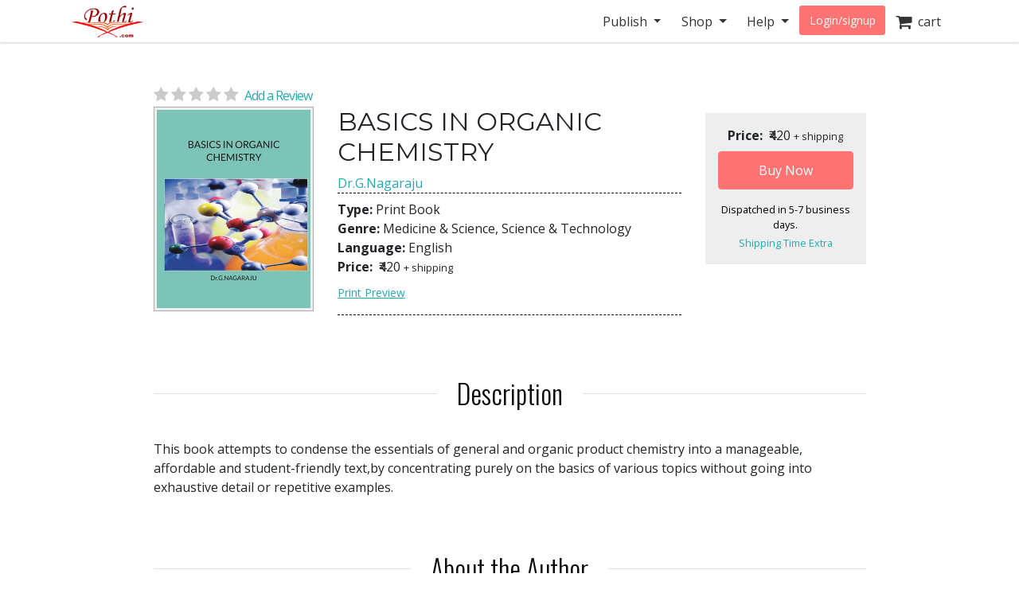

--- FILE ---
content_type: text/html; charset=utf-8
request_url: https://store.pothi.com/book/dr-g-nagaraju-basics-organic-chemistry/
body_size: 9261
content:



<!DOCTYPE html>
<html lang="en">
  <head>
  	
    
		<meta charset="utf-8">
    	<meta http-equiv="x-ua-compatible" content="ie=edge">
	 	<meta name="viewport" content="width=device-width, initial-scale=1.0, minimum-scale=1.0">
  	
    
<meta name="description" content="Buy BASICS IN ORGANIC CHEMISTRY by Dr.G.Nagaraju in India. This book attempts to condense the essentials of general  and organic product chemistry into a manageable, affordable and student-friendly text,by concentrating purely on the basics of various topics without going into exhaustive detail or repetitive examples."><meta name="keywords" content="BASICS IN ORGANIC CHEMISTRY, buy BASICS IN ORGANIC CHEMISTRY, BASICS IN ORGANIC CHEMISTRY india, BASICS IN ORGANIC CHEMISTRY review, Dr.G.Nagaraju, Medicine &amp; Science,Science &amp; Technology"><meta property="og:title" content="BASICS IN ORGANIC CHEMISTRY | Pothi.com"><meta property="og:url" content="https://store.pothi.com/book/dr-g-nagaraju-basics-organic-chemistry/"><meta property="og:description" content="Buy BASICS IN ORGANIC CHEMISTRY by Dr.G.Nagaraju in India. This book attempts to condense the essentials of general  and organic product chemistry into a manageable, affordable and student-friendly text,by concentrating purely on the basics of various topics without going into exhaustive detail or repetitive examples."><meta property="og:image" content="https://store.pothi.com/media/images/products/2022/07/SKU10417/Image_0.jpg"><meta property="og:type" content="book"><meta property="og:site_name" content="Pothi.com"><meta name="twitter:domain" content="store.pothi.com"><meta name="twitter:card" content="summary"><meta name="twitter:title" content="BASICS IN ORGANIC CHEMISTRY | Pothi.com"><meta name="twitter:url" content="https://store.pothi.com/book/dr-g-nagaraju-basics-organic-chemistry/"><meta name="twitter:description" content="Buy BASICS IN ORGANIC CHEMISTRY by Dr.G.Nagaraju in India. This book attempts to condense the essentials of general  and organic product chemistry into a manageable, affordable and student-friendly text,by concentrating purely on the basics of various topics without going into exhaustive detail or repetitive examples."><meta name="twitter:image" content="https://store.pothi.com/media/images/products/2022/07/SKU10417/Image_0.jpg"><meta name="twitter:site" content="pothidotcom">



	<title>
BASICS IN ORGANIC CHEMISTRY | Pothi.com
</title>

	

		<link rel="preconnect" href="https://fonts.googleapis.com">
		<link rel="preconnect" href="https://cdnjs.cloudflare.com">
		<link rel="preconnect" href="https://cdn.jsdelivr.net">
		<link rel="preconnect" href="https://www.google-analytics.com">
		<link rel="preconnect" href="https://cdn.amplitude.com">
		<!-- For fonts -->
		<link rel="preconnect" href="https://fonts.gstatic.com" crossorigin>
		<link rel="preconnect" href="https://cdnjs.cloudflare.com" crossorigin>
	
<link rel="preconnect" href="https://buttons-config.sharethis.com">
<link rel="preconnect" href="https://platform-api.sharethis.com">
<link rel="preconnect" href="https://simg.pothi.com">


	<link rel="dns-prefetch" href="https://pothi.com">
	<link rel="dns-prefetch" href="https://publish.pothi.com">

	<link rel="shortcut icon" href="/static/img/favicon.f8ed59591c8b.jpg" type="image/x-icon" />

	
	<link rel="stylesheet" href="https://cdnjs.cloudflare.com/ajax/libs/twitter-bootstrap/4.5.0/css/bootstrap.min.css" integrity="sha512-rO2SXEKBSICa/AfyhEK5ZqWFCOok1rcgPYfGOqtX35OyiraBg6Xa4NnBJwXgpIRoXeWjcAmcQniMhp22htDc6g==" crossorigin="anonymous" />
	    

	<link rel="stylesheet" href="/static/CACHE/css/output.04d2cb4dad68.css" type="text/css" media="screen"><link rel="stylesheet" href="/static/CACHE/css/output.0a860c4ff6f4.css" type="text/css"><link rel="stylesheet" href="/static/CACHE/css/output.17d36aa8ac5c.css" type="text/css" media="screen">
	<link href='https://fonts.googleapis.com/css2?family=Open+Sans:ital,wght@0,400;0,600;0,700;1,400;1,600;1,700&display=swap' rel='stylesheet' type='text/css'>
	<link href='https://fonts.googleapis.com/css2?family=Montserrat:ital,wght@0,400;0,700;1,400;1,700&display=swap' rel='stylesheet' type='text/css'>
	<link href='https://fonts.googleapis.com/css2?family=Oswald:ital,wght@0,300;0,400;0,500;0,600;1,300;1,400;1,500;1,600&display=swap' rel='stylesheet' type='text/css'>
	<link href="https://fonts.googleapis.com/css2?family=Cabin:wdth,wght@100,400;100,600;100,700&display=swap" rel="stylesheet">
	<link rel="stylesheet" href="https://cdnjs.cloudflare.com/ajax/libs/font-awesome/4.7.0/css/font-awesome.min.css" />

	

	<script type="text/javascript">
		(function(e,t){var n=e.amplitude||{_q:[],_iq:{}};var r=t.createElement("script")
		;r.type="text/javascript"
		;r.integrity="sha384-u0hlTAJ1tNefeBKwiBNwB4CkHZ1ck4ajx/pKmwWtc+IufKJiCQZ+WjJIi+7C6Ntm"
		;r.crossOrigin="anonymous";r.async=true
		;r.src="/static/js/vendor/amplitude-8.1.0-min.gz.851796b410ec.js"
		;r.onload=function(){if(!e.amplitude.runQueuedFunctions){
		console.log("[Amplitude] Error: could not load SDK")}}
		;var i=t.getElementsByTagName("script")[0];i.parentNode.insertBefore(r,i)
		;function s(e,t){e.prototype[t]=function(){
		this._q.push([t].concat(Array.prototype.slice.call(arguments,0)));return this}}
		var o=function(){this._q=[];return this}
		;var a=["add","append","clearAll","prepend","set","setOnce","unset","preInsert","postInsert","remove"]
		;for(var c=0;c<a.length;c++){s(o,a[c])}n.Identify=o;var u=function(){this._q=[]
		;return this}
		;var l=["setProductId","setQuantity","setPrice","setRevenueType","setEventProperties"]
		;for(var p=0;p<l.length;p++){s(u,l[p])}n.Revenue=u
		;var d=["init","logEvent","logRevenue","setUserId","setUserProperties","setOptOut","setVersionName","setDomain","setDeviceId","enableTracking","setGlobalUserProperties","identify","clearUserProperties","setGroup","logRevenueV2","regenerateDeviceId","groupIdentify","onInit","logEventWithTimestamp","logEventWithGroups","setSessionId","resetSessionId"]
		;function v(e){function t(t){e[t]=function(){
		e._q.push([t].concat(Array.prototype.slice.call(arguments,0)))}}
		for(var n=0;n<d.length;n++){t(d[n])}}v(n);n.getInstance=function(e){
		e=(!e||e.length===0?"$default_instance":e).toLowerCase()
		;if(!Object.prototype.hasOwnProperty.call(n._iq,e)){n._iq[e]={_q:[]};v(n._iq[e])
		}return n._iq[e]};e.amplitude=n})(window,document);

		
		amplitude.getInstance().init("ebb4b498c795cc1359b17dad8c741801", null, {
			domain: '.pothi.com', includeUtm: true,	includeReferrer: true,	includeGclid: true,	logLevel: 'DISABLE'});
		

		
	</script>
	
<script type='text/javascript' src='https://platform-api.sharethis.com/js/sharethis.js#property=5cef775ca0601600120c8bc3&product=social-ab' async='async'></script>

	

<link rel="preload" as="image" href="https://simg.pothi.com/W7MHU5e3Hm18Zk2iwpGJ5cEBCrsYaVPjenW8ZYEriJg/rs:fit/w:371/h:477/el:1/g:sm/cb:rev-4/bG9jYWw6Ly8vaW1h/Z2VzL3Byb2R1Y3Rz/LzIwMjIvMDcvU0tV/MTA0MTcvSW1hZ2Vf/MC5qcGc.jpg">

  </head>

  <body>
	
    <div id ="center" style="position:fixed;top:50%;left:50%;z-index: 2000000000"></div>
	
		
			

<nav id="js-sitenav" class="js-std-nav navbar navbar-light navbar-expand-md fixed-top" role="navigation">
	<div class="container">
		<a class="navbar-brand" href="https://pothi.com" title="pothi.com"> <img src="/static/img/logo.png"
				alt="pothi.com" role="logo">
			<span class="sr-only">(current)</span>
		</a>
		<button aria-label="Toggle Navbar" class="navbar-toggler" type="button" data-toggle="collapse"
			data-target="#navbar" aria-controls="navbar" aria-expanded="false">
			<span class="navbar-toggler-icon"></span>
		</button>
		<!-- Collect the nav links, forms, and other content for toggling -->
		<div id="navbar" class="navbar-collapse collapse">
			<ul class="nav navbar-nav ml-auto">
				
				<li class="nav-item dropdown">
					<a href="#" class="nav-link dropdown-toggle" data-toggle="dropdown" role="button"
						aria-expanded="false">Publish
					</a>

					<ul class="dropdown-menu" role="menu">
						<li class="dropdown-item"><a href="https://pothi.com/how-to-publish-printbook/">Print
								Publishing Overview</a></li>
						<li class="dropdown-item"><a href="https://publish.pothi.com/books/listing/">Submit a
								Print Book</a></li>
						<li role="presentation" class="dropdown-divider"></li>
						<li class="dropdown-item"><a href="https://pothi.com/how-to-publish-ebook/">eBook
								Publishing Overview</a></li>
						<li class="dropdown-item"><a href="https://publish.pothi.com/books/ebooks/">Submit an
								eBook</a></li>
						<li role="presentation" class="dropdown-divider"></li>
						<li class="dropdown-item"><a href="https://pothi.com/author-services/">Author
								Services</a></li>
						<li role="presentation" class="dropdown-divider"></li>
						<li class="dropdown-item"><a
								href="https://publish.pothi.com/tools/price-royalty-calculator/">Printing Cost
								Calculator</a></li>
						<li class="dropdown-item"><a
								href="https://publish.pothi.com/tools/price-royalty-calculator/?nav=distribution">Royalty
								Calculator</a></li>
						<li role="presentation" class="dropdown-divider"></li>
						<li class="dropdown-item"><a href="https://publish.pothi.com/tools/cover-creator/"
								target="cover-creator">Cover Creator</a></li>
					</ul>
				</li>

				<li class="nav-item dropdown">
					<a href="#" class="nav-link dropdown-toggle" data-toggle="dropdown" role="button"
						aria-expanded="false">Shop
					</a>
					<ul class="dropdown-menu" role="menu">
						<li class="dropdown-item"><a href="/">Store Home</a></li>
						<li class="dropdown-item"><a href="/browse/bestsellers/">Bestsellers</a></li>
						<li class="dropdown-item"><a href="/browse/?sort_by=newest">New Arrivals</a></li>
						<li class="dropdown-item"><a href="/browse/free-ebooks/">Free eBooks</a></li>
					</ul>
				</li>
				<li class="nav-item dropdown">
					<a href="#" class="nav-link dropdown-toggle" data-toggle="dropdown" role="button"
						aria-expanded="false">Help
					</a>
					<ul class="dropdown-menu" role="menu">
						<li class="dropdown-item"><a href="https://pothi.com/writers-corner/">Writer's
								Corner</a></li>
						<li class="dropdown-item"><a href="https://pothi.com/faq/">FAQs</a></li>
						<li class="dropdown-item"><a href="https://publish.pothi.com/contact/">Contact Us</a></li>
					</ul>
				</li>
				<li class="nav-item dropdown">
					
					<a class="nav-link btn-nav btn-sm" href="/login_user/" id="js-login">Login/signup</a>
					
				</li>
				<li class="nav-item"><a class="nav-link" href="/cart/"><i
							class="fa fa-shopping-cart fa-lg"></i>&nbsp;&nbsp;cart </a></li>
				
			</ul>
		</div>
		<!-- /.navbar-collapse -->
	</div>
</nav>
		
	
		
    <div class="header-separator"></div>


    <div id="top-container" class="container"> <!-- used to be container -->
		<div id="page-wrapper" class="col-12 col-md-10 offset-md-1 main text-center">
				
					
				
			</div>


			
<div class="< product_pages_container col-lg-10 offset-lg-1">
        
            
        


    <div class="tab-content">
        <div class="tab-pane container fade" id="distribution">
            <p>
                You can access the distribution details by navigating to
                
                    <a href="https://publish.pothi.com/books/listing/">My Print Books(POD)</a>
                
                > Distribution

            </p>
        </div>
        <div class="tab-pane active" id="view">
            
                












    <h2 class="title">
    </h2>


<div class="container-fluid book_content">
    
    
    <a href="#product-reviews" class="d-flex justify-content-center d-md-block star-rating  mb-0" style="font-size:20px;">
        <i class="fa fa-star"></i>
        <i class="fa fa-star"></i>
        <i class="fa fa-star"></i>
        <i class="fa fa-star"></i>
        <i class="fa fa-star"></i>
        <span class="ml-1 small blue-link">Add a Review</span>
    </a>
    
    <div class="row justify-content-center justify-content-md-start">
        <div class="image_container col-md-3 justify-content-center mb-3">
            
                <a class="evtrk" href="https://publish.pothi.com/preview?sku=SKU10417" target="_preview" 
                data-evt-trigger='click' data-evt-event-name='see preview' data-evt-link_loc='prod img' data-evt-prod_sku="SKU10417" data-evt-prod_class="book">
                    <img src="https://simg.pothi.com/W7MHU5e3Hm18Zk2iwpGJ5cEBCrsYaVPjenW8ZYEriJg/rs:fit/w:371/h:477/el:1/g:sm/cb:rev-4/bG9jYWw6Ly8vaW1h/Z2VzL3Byb2R1Y3Rz/LzIwMjIvMDcvU0tV/MTA0MTcvSW1hZ2Vf/MC5qcGc.jpg" alt="BASICS IN ORGANIC CHEMISTRY" title="Preview the book" class="img-fluid imagecache imagecache-product_book_page">
                </a>
            
        </div>
    <!-- Product Info-->
        <div class="col-md-6 product_info">
            <div class="text-center text-md-left">
                <!-- Title  -->
                <h2 class="title-type">BASICS IN ORGANIC CHEMISTRY</h2>
                <!-- Subtitle  -->
                <h5>
                    
                </h5>
                <!-- Author -->
                
                    <span>
                    
                        <a class="evtrk" href="/search/?q=Dr.G.Nagaraju" data-evt-trigger='click' data-evt-event-name='search author name'
                        data-evt-link_loc='prod page' data-evt-prod_sku="SKU10417" data-evt-prod_class="book">
                            Dr.G.Nagaraju</a>
                    
                    </span>
                
            </div>

            <div class="top-bottom-border pb-2">
                <div class="top-margin bottom-margin">
                    <div><span class="font-weight-bold">Type: </span>

                    Print Book
                        </div>

                    <div><span class="font-weight-bold">Genre: </span>Medicine &amp; Science, Science &amp; Technology</div>
                    <div><span class="font-weight-bold">Language: </span>English</div>
                    

                    <div><span class="font-weight-bold">Price: </span>
                    <span class="ml-1"> 
                        
                            ₹420
                         </span>
                    
                    <span style="font-size: 80%">+ shipping</span>
                    </div>


                    
                    <div class="pt-2">
                        <a href="https://publish.pothi.com/preview?sku=SKU10417" target="_preview" 
                        class="evtrk preview-link" data-evt-trigger='click' data-evt-event-name='see preview'
                        data-evt-link_loc='preview button' data-evt-prod_sku="SKU10417" data-evt-prod_class="book">Print Preview</a>
                    </div>
                    
                </div>
            </div>

            

            <div class="top-margin bottom-margin">
            <!-- Div for all the sharing and preview buttons -->
                
                
                <div class="row">
                    <div class="col-sm-9 top-margin sharethis-inline-share-buttons" style="z-index:1;"></div>
                </div>
            </div>

            
        </div>

        <div class="stacked price_info_container col-md-3 top-margin">
        <div class="book-price-info position-relative" align="center">
            
                <div ><span class="font-weight-bold">Price: </span>
                <span class="ml-1"> 
                    
                        ₹420
                     </span>
                

                <span style="font-size: 80%">+ shipping</span></div>
                

            


                
                    
                        






    
    <form id="add_to_basket_form" action="/cart/add/1778/" method="post" class="event-tracking-enabled"
    data-evt-trigger="submit" data-evt-event-name="add to cart" data-evt-prod_sku='SKU10417'
    data-evt-prod_class="Book">
        <input type='hidden' name='csrfmiddlewaretoken' value='qNnGqYZ8jSwVBqDxNZpK5yak4c26J45bJn4CqWPhHHCZAPHxqC39A6HtwPSTMHzD' />
        <input type="hidden" name="quantity" value="1" id="id_quantity" />
        <input type="hidden" value="/cart/" name="next" />
        <button id="oscar_buy_now" type="submit" class="btn btn-red mt-2 w-100">Buy Now</button>
    </form>

                    
                

                <div class="processing-time">
                    Dispatched in  5-7  business days.
                </div>
                <a href="" class="tooltip-link" style="font-size: 80%" data-offset="-25px" data-html="true" data-toggle="tooltip" data-placement="auto" data-delay="0" title="<p><b>Within India</b>:<br>1-2 days. If courier service not available, then 1-2 weeks via Speed Post.</p><p><b>International</b>:<br>Speed Post: 1-3 weeks<br>Air Mail: 3-5 weeks</p>">Shipping Time Extra</a>
        </div>


        

        </div>
    </div>

    <!-- Additional product details-->
    <section class="stacked">
        
        <div class="book-description">
            <h2 class="product-section-heading mt-5 mt-sm-5 d-block d-sm-flex">Description</h2>
            <div class="book-desc">
            <p>This book attempts to condense the essentials of general  and organic product chemistry into a manageable, affordable and student-friendly text,by concentrating purely on the basics of various topics without going into exhaustive detail or repetitive examples.</p>
            </div>
        </div>
        

        
            <h2 class="product-section-heading mt-4 mt-sm-5 d-block d-sm-flex">About the Author</h2>
            <div class="author-desc">
            <p>DR G Nagaraju working as professor in DHANVANTHARI INSTITUTE OF PHARMACEUTICAL SCIENCES</p>
            </div>
        

        <!-- Place holder div for Details removed from top -->
        <h2 class="product-section-heading mt-4 mt-sm-5 d-block d-sm-flex">Book Details</h2>
        <div class="row">
        
            <div class="col-12 col-md-6"><span class="font-weight-bold">ISBN: </span>9781729129463</div>
        

        
            <div class="col-12 col-md-6"><span class="font-weight-bold">Publisher: </span>pharmamed</div>
        

        
            <div class="col-12 col-md-6"><span class="font-weight-bold">Number of Pages: </span>297</div>
        

        
            <div class="col-12 col-md-6"><span class="font-weight-bold">Dimensions: </span>7&quot;x9&quot;</div>
        

        
            <div class="col-12 col-md-6"><span class="font-weight-bold">Interior Pages: </span>B&amp;W</div>
        

        
            <div class="col-12 col-md-6"><span class="font-weight-bold">Binding: </span>
            Paperback (Perfect Binding)
            </div>
        

            <div class="col-12 col-md-6"><span class="font-weight-bold">Availability: </span>
                In Stock (Print on Demand)
            </div>
        </div>

    </section>
</div>





            

            



<div id="product-reviews" class="mt-5">
    <h2 class="product-section-heading reviews-heading d-block d-sm-flex">Ratings & Reviews</h2>

    <div class="row mx-n4 mt-n4 mt-md-0">
        <div class="col-md-4 col-sm-12 reviews-sidebar px-2 pr-md-4">
            <div class="row review-book text-center light-border-b pb-0 pb-md-4">
                <div class="col-md-12 col-4 p-md-0">
                    <img src="https://simg.pothi.com/W7MHU5e3Hm18Zk2iwpGJ5cEBCrsYaVPjenW8ZYEriJg/rs:fit/w:371/h:477/el:1/g:sm/cb:rev-4/bG9jYWw6Ly8vaW1h/Z2VzL3Byb2R1Y3Rz/LzIwMjIvMDcvU0tV/MTA0MTcvSW1hZ2Vf/MC5qcGc.jpg" alt="BASICS IN ORGANIC CHEMISTRY" title="BASICS IN ORGANIC CHEMISTRY" class="img-fluid imagecache imagecache-product_book_page review-book-cover">
                </div>
                <div class=" col-md-12 col-8 row p-md-0 m-md-0">
                    <div class="col-12 pl-0">
                        <h3 class="mt-1 mt-md-3 text-truncate  mb-0 mb-md-2">BASICS IN ORGANIC CHEMISTRY</h3>
                    </div>
                    <div class="col-12 star-rating  pl-0 review-rating" style="font-size:1.2rem;">
                        <i class="fa fa-star"></i>
                        <i class="fa fa-star"></i>
                        <i class="fa fa-star"></i>
                        <i class="fa fa-star"></i>
                        <i class="fa fa-star"></i>
                    </div>
                    <div class="col-12 review-rating pl-0">
                        
                        <p class="mb-2 mb-md-4"><em>(Not Available)</em></p>
                        
                    </div>
                    <div class="col-12 pl-0 text-left d-block d-md-none">
                        
                            <a href="#" class="blue-link text-uppercase font-weight-bold" data-toggle="modal" data-target="#loginPromptModal"><u>Write a Review</u></a>
                        
                    </div>
                </div>
            </div>

            <div class="light-border-b py-4 d-none d-sm-block">
                <h3>Review This Book</h3>
                <p>Write your thoughts about this book.</p>
                
                    <button class="write-review-btn w-100 text-uppercase" data-toggle="modal" data-target="#loginPromptModal"><img src="/static/img/create-review.a29d0f5dda79.png"> Write A Review</button>
                
            </div>
        </div>
        <div class="col-md-8 col-sm-12 pl-md-5">
            
                


<div class="light-border-b pb-5 mt-3 mt-md-0">
    <img src="/static/img/reviews-absent.67ab2bcd74f9.png" class="img-fluid">
</div>
<div class="pt-5">
    <p>Currently there are no reviews available for this book.</p>
    <p>Be the first one to 
    
        <a href="#" class="blue-link" data-toggle="modal" data-target="#loginPromptModal">write a review</a>
    
     for the book <a class="blue-link" href="/book/dr-g-nagaraju-basics-organic-chemistry/">BASICS IN ORGANIC CHEMISTRY</a>.</p>
    <div class="text-center mt-2 d-block d-md-none">
        
            <button class="write-review-btn" data-toggle="modal" data-target="#loginPromptModal"><img src="/static/img/create-review.a29d0f5dda79.png"> Write A Review</button>
        
    </div>
</div>

            
        </div>
    </div>
    
        <div class="modal fade" id="loginPromptModal" tabindex="-1" role="dialog" aria-labelledby="loginPromptModalLabel" aria-hidden="true">
  <div class="modal-dialog modal-dialog-centered m-0 m-md-auto" role="document">
      <div class="modal-content">
        <div class="modal-header">
            <h3 class="modal-title text-center mx-auto">Write a Review</h3>
            <button type="button" class="close ml-0" data-dismiss="modal" aria-label="Close">
            <span aria-hidden="true">&times;</span>
            </button>
        </div>
        <div class="modal-body text-center">
            <div class="container-fluid">
                <div class="col-12 col-md-8 text-center m-auto">
                    <p>To write a review, please login to your Pothi.com account.</p>
                    
                        
                            <a class="btn btn-mini btn-red" href="https://pothi.com/pothi/user/login?destination=https%3A%2F%2Fstore.pothi.com%2Fbook%2Fdr-g-nagaraju-basics-organic-chemistry%2F">Login</a>
                        
                    
                    
                        <a class="btn btn-mini btn-red" href="https://pothi.com/pothi/user/register">Sign Up</a>
                    
                </div>
              </div>
          </div>
      </div>
  </div>
</div>
    
</div>

            
                <h2 class="product-section-heading mt-4 mt-sm-5 d-block d-sm-flex">Other Books in Medicine &amp; Science, Science &amp; Technology</h2>
                <div class="flex-container justify-content-around justify-content-md-start justify-content-lg-around">
                    
                        <div class="col-md-3 text-center mb-3">
                            






    <article class="product_pod">
        
            <div class="teaser_image_container">
                <a href="/book/dr-adarsh-pandey-concepts-lower-botany/" onclick="recordEvents('product-pages', 'related-books-click-img', 'SKU10417::SKU22190:Concepts in Lower Botany')">
                    <img src="https://simg.pothi.com/zVB2-e7Ji_-pae_d_yQVyVNOZMWsrifIHRdPfNPp3-0/rs:fit/w:130/h:175/el:1/g:sm/cb:rev-4/bG9jYWw6Ly8vaW1h/Z2VzL3Byb2R1Y3Rz/LzIwMjMvMTEvU0tV/MjIxOTAvSW1hZ2Vf/MC5qcGc.jpg" alt="Concepts in Lower Botany" class="imagecache-product_book_teaser">
                </a>
            </div>
        

        
            <a href="/book/dr-adarsh-pandey-concepts-lower-botany/" title="Concepts in Lower Botany"
                onclick="recordEvents('product-pages', 'related-books-click-title', 'SKU10417::SKU22190:Concepts in Lower Botany')">
                Concepts in Lower Botany
            </a><br>
            <small>Dr. Adarsh Pandey, Dr. Radhe Shyam, Dr. Shubhra ...</small>
        


    </article>


                        </div>
                    
                        <div class="col-md-3 text-center mb-3">
                            






    <article class="product_pod">
        
            <div class="teaser_image_container">
                <a href="/book/prof-dr-m-rajadurai-semis-basic-and-advanced-ultrasonography-emergency-physicians/" onclick="recordEvents('product-pages', 'related-books-click-img', 'SKU10417::SKU22129:SEMI&#39;s Basic and Advanced Ultrasonography for Emergency Physicians')">
                    <img src="https://simg.pothi.com/DQ4Doeabkuj-QDC-HWTtqP-80EaslddtCherdMEmSDU/rs:fit/w:130/h:175/el:1/g:sm/cb:rev-4/bG9jYWw6Ly8vaW1h/Z2VzL3Byb2R1Y3Rz/LzIwMjMvMTEvU0tV/MjIxMjkvSW1hZ2Vf/MC5qcGc.jpg" alt="SEMI&#39;s Basic and Advanced Ultrasonography for Emergency Physicians" class="imagecache-product_book_teaser">
                </a>
            </div>
        

        
            <a href="/book/prof-dr-m-rajadurai-semis-basic-and-advanced-ultrasonography-emergency-physicians/" title="SEMI&#39;s Basic and Advanced Ultrasonography for Emergency Physicians"
                onclick="recordEvents('product-pages', 'related-books-click-title', 'SKU10417::SKU22129:SEMI&#39;s Basic and Advanced Ultrasonography for Emergency Physicians')">
                SEMI&#39;s Basic and Advanced Ultrasonography for Emergency Physicians
            </a><br>
            <small>Prof. Dr M Rajadurai</small>
        


    </article>


                        </div>
                    
                        <div class="col-md-3 text-center mb-3">
                            






    <article class="product_pod">
        
            <div class="teaser_image_container">
                <a href="/book/shree-ram-chandra-airforce-group-x-physics/" onclick="recordEvents('product-pages', 'related-books-click-img', 'SKU10417::SKU17155:Airforce Group X Physics')">
                    <img src="https://simg.pothi.com/Yy2gZOYaAjVJvRc-2RxXufLG2VjMVGK-R6JyrBoYksw/rs:fit/w:130/h:175/el:1/g:sm/cb:rev-5/bG9jYWw6Ly8vaW1h/Z2VzL3Byb2R1Y3Rz/LzIwMjIvMDcvU0tV/MTcxNTUvSW1hZ2Vf/MC5qcGc.jpg" alt="Airforce Group X Physics" class="imagecache-product_book_teaser">
                </a>
            </div>
        

        
            <a href="/book/shree-ram-chandra-airforce-group-x-physics/" title="Airforce Group X Physics"
                onclick="recordEvents('product-pages', 'related-books-click-title', 'SKU10417::SKU17155:Airforce Group X Physics')">
                Airforce Group X Physics
            </a><br>
            <small>Shree Ram Chandra, Vikas Singh</small>
        


    </article>


                        </div>
                    
                        <div class="col-md-3 text-center mb-3">
                            






    <article class="product_pod">
        
            <div class="teaser_image_container">
                <a href="/book/harshal-pawar-ocular-drug-delivery-system/" onclick="recordEvents('product-pages', 'related-books-click-img', 'SKU10417::SKU5048:OCULAR DRUG DELIVERY SYSTEM')">
                    <img src="https://simg.pothi.com/UTHZoGBDy_WkPphFsvp_yjUsXIE81OEmqC_kld3Tf0w/rs:fit/w:130/h:175/el:1/g:sm/cb:rev-4/bG9jYWw6Ly8vaW1h/Z2VzL3Byb2R1Y3Rz/LzIwMjIvMDcvU0tV/NTA0OC9JbWFnZV8w/LmpwZw.jpg" alt="OCULAR DRUG DELIVERY SYSTEM" class="imagecache-product_book_teaser">
                </a>
            </div>
        

        
            <a href="/book/harshal-pawar-ocular-drug-delivery-system/" title="OCULAR DRUG DELIVERY SYSTEM"
                onclick="recordEvents('product-pages', 'related-books-click-title', 'SKU10417::SKU5048:OCULAR DRUG DELIVERY SYSTEM')">
                OCULAR DRUG DELIVERY SYSTEM
            </a><br>
            <small>Harshal A. Pawar, Pooja R. Joshi</small>
        


    </article>


                        </div>
                    
                </div>
            
            <div class="boxed">
                <h4 class="title-type">Shop with confidence</h4>
                <small>Safe and secured checkout, payments powered by Razorpay. Pay with Credit/Debit Cards, Net Banking, Wallets, UPI or via bank account transfer and Cheque/DD. 
                    <a href="https://pothi.com/faq/107/what-are-the-payment-options-available-on-pothicom/">Payment Option FAQs</a>.</small>
            </div>
        </div>
    </div>
</div>

    </div>

		
		<footer class="fill-light push-3-top push-1-bottom">
    <div class="container">
        <div class="row">
            <div class="col-sm-4">
                <ul class="nopad-ul list-silent">
                    <li><a href="http://blog.pothi.com">Booknomics</a></li>
                </ul>
            </div>
            <div class="col-sm-4">
                <ul class="nopad-ul list-silent">
                    <li><a href="https://pothi.com/about/">Company &amp; Team</a></li>
                    <li><a href="https://pothi.com/partners/">Partners</a></li>
                    <li><a href="https://pothi.com/career/">Career</a></li>
                    <li><a href="https://publish.pothi.com/quick-print" target="_blank">Quick Print</a></li>
                    <li><a href="https://instascribe.com">InstaScribe</a></li>
                    <li><a href="https://pothi.com/pothi/contact/"><i class="fa fa-envelope-o"></i>&nbsp;&nbsp;Email</a></li>
                    <li><a target="_blank" rel="noopener" href="http://www.facebook.com/pothidotcom"><i class="fa fa-facebook"></i>&nbsp;&nbsp;Facebook</a></li>
                    <li><a target="_blank" rel="noopener" href="http://twitter.com/pothidotcom"><i class="fa fa-twitter"></i>&nbsp;&nbsp;Twitter</a></li>
                </ul>
            </div>
            <div class="col-sm-4">
                <ul class="nopad-ul list-silent">
                    <li><a href="https://pothi.com/terms/">Terms and Conditions</a></li>
                    <li><a href="https://pothi.com/privacy-policy/">Privacy Policy</a></li>
                    <li><a href="https://pothi.com/shipping-and-delivery-policy/">Shipping and Delivery Policy</a></li>
                    <li><a href="https://pothi.com/cancellation-and-refund/">Cancellation and Refund</a></li>
                    <li><a href="https://pothi.com/ebook-publishing-details#terms">eBook Publishing Terms</a></li>
                    <li><a href="https://pothi.com/ebook-purchase-terms/">eBook Purchase Terms</a></li>
                    <li><a href="https://pothi.com/writers-corner">Writer's Corner</a></li>
                    <li><a href="https://pothi.com/pothi/estimate-price/distribution">Royalty Calculator</a></li>
                </ul>
            </div>
        </div>
        <div class="row text-center push-3-top">
            <div class="col-sm-12">
                <p role="copyright">&copy; 2008-2026 Mudranik Technologies Pvt Ltd</p>
            </div>
        </div>
    </div>
</footer>

		

		

<script>
    evt_pv_props = {
        'page_cat': 'store', 'page_subcat': 'product page',
        'page_title': 'BASICS IN ORGANIC CHEMISTRY | Pothi.com',
        'page_author_view':  false ,
        'prod_sku': 'sku10417',
        'prod_class': 'book',
        'prod_price': '420',
        'prod_other_editions': false
    };
</script>

		<script>
			page_props = {
				'page_src': 'muziris', 'page_url': '/book/dr-g-nagaraju-basics-organic-chemistry/'
			}
			evt_pv_props = (typeof evt_pv_props === 'undefined') ? page_props: Object.assign(page_props, evt_pv_props);
			amplitude.getInstance().logEvent('pageview', evt_pv_props);
		</script>

		
		
        <script>
			(function(b,o,i,l,e,r){b.GoogleAnalyticsObject=l;b[l]||(b[l]=
			function(){(b[l].q=b[l].q||[]).push(arguments)});b[l].l=+new Date;
			e=o.createElement(i);r=o.getElementsByTagName(i)[0];
			e.src='//www.google-analytics.com/analytics.js';
			r.parentNode.insertBefore(e,r)}(window,document,'script','ga'));
			ga('create','UA-152625-4','auto');ga('send','pageview');

			function recordLinkClicks(link, category, action, label) {
				ga('send', 'event', category, action, label);
				setTimeout('document.location = "' + link.href + '"', 100);
			}
			function recordEvents(category, action, label, value, nonInteraction) {
                field_object = {
                    eventCategory: category,
                    eventAction: action,
                    eventLabel: label,
                    eventValue: value,
                    nonInteraction: nonInteraction
                }
                ga('send', 'event', field_object);
            }
		</script>
		
    
    
    <script type="text/javascript">
			if(!(window.console && console.log)) {
        console = {
					log: function(){},
					debug: function(){},
					info: function(){},
					warn: function(){},
					error: function(){}
        };
     }
    </script>
    <script src="https://cdnjs.cloudflare.com/ajax/libs/jquery/3.5.1/jquery.min.js"></script>
	<script>window.jQuery || document.write('<script src="/static/js/vendor/jquery-3.5.1.min.dc5e7f18c8d3.js"><\/script>')</script>
	<script src="https://cdnjs.cloudflare.com/ajax/libs/jquery-cookie/1.4.1/jquery.cookie.min.js"></script>
	<script src="/static/js/csrf.91d58a1441d7.js"></script>
	<script src="/static/js/vendor/sentry.6.10.0-min.9610c133cbbe.js"></script>

	
    
		<script src="https://cdn.jsdelivr.net/npm/gasparesganga-jquery-loading-overlay@2.1.6/dist/loadingoverlay.min.js" crossorigin="anonymous"></script>
		<script src="https://cdnjs.cloudflare.com/ajax/libs/popper.js/1.12.9/umd/popper.min.js" integrity="sha384-ApNbgh9B+Y1QKtv3Rn7W3mgPxhU9K/ScQsAP7hUibX39j7fakFPskvXusvfa0b4Q" crossorigin="anonymous"></script>
		<!-- Twitter Bootstrap -->
		<script src="https://cdnjs.cloudflare.com/ajax/libs/twitter-bootstrap/4.5.0/js/bootstrap.min.js" integrity="sha512-I5TkutApDjnWuX+smLIPZNhw+LhTd8WrQhdCKsxCFRSvhFx2km8ZfEpNIhF9nq04msHhOkE8BMOBj5QE07yhMA==" crossorigin="anonymous"></script>
		<script type="text/javascript">if(typeof($.fn.modal) === 'undefined') {document.write('<script src="/static/js/vendor/bootstrap-4-5-0.min.6bea60c34c5d.js"><\/script>')}</script>
	
    <script src="/static/js/readMoreJS.min.3f66b78f0401.js"></script>
    <script>
        var reviews_add_url = "/book/dr-g-nagaraju-basics-organic-chemistry/reviews/add/";
    </script>

	
	<script src="/static/CACHE/js/output.8c85d9e728c6.js"></script>

	
	
    
	
    <script>
        $(document).ready(function(){
            $('[data-toggle="tooltip"]').tooltip();
            $(".tooltip-link")
            .click(function(){return false;})
        });
    </script>


	
		

		
	

	<script type="text/javascript">
		$(function () {
			
				oscar.init();
			
		});
	</script>

  </body>
</html>
